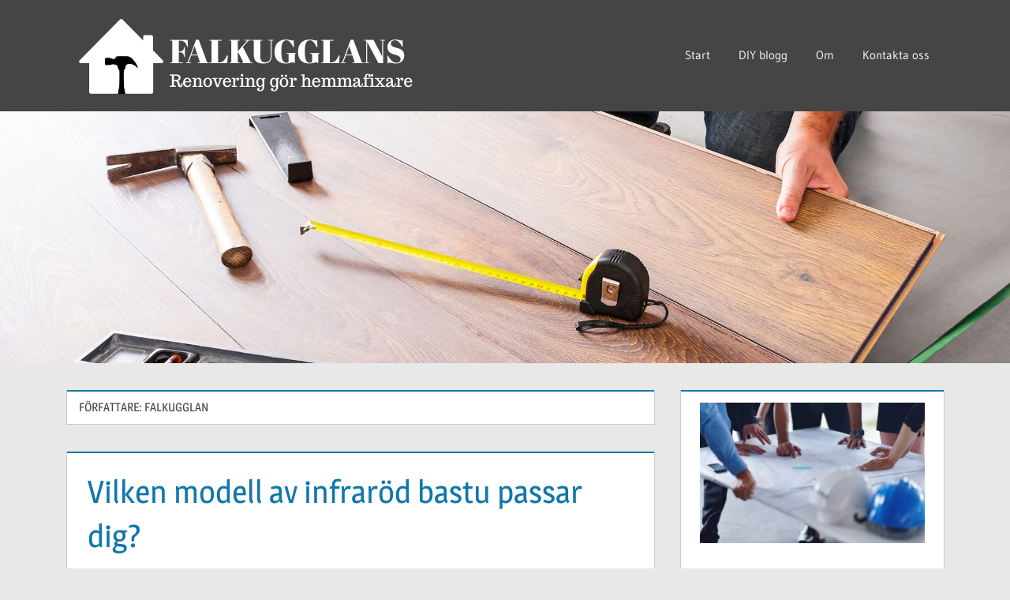

--- FILE ---
content_type: text/html; charset=UTF-8
request_url: https://falkugglans.se/author/admin/
body_size: 9396
content:
<!DOCTYPE html>
<html lang="sv-SE">

<head>
<meta charset="UTF-8">
<meta name="viewport" content="width=device-width, initial-scale=1">
<link rel="profile" href="https://gmpg.org/xfn/11">
<link rel="pingback" href="https://falkugglans.se/xmlrpc.php">

<title>Falkugglan &#8211; Bygg och måla</title>
<meta name='robots' content='max-image-preview:large' />
	<style>img:is([sizes="auto" i], [sizes^="auto," i]) { contain-intrinsic-size: 3000px 1500px }</style>
	<link rel="alternate" type="application/rss+xml" title="Bygg och måla &raquo; Webbflöde" href="https://falkugglans.se/feed/" />
<link rel="alternate" type="application/rss+xml" title="Bygg och måla &raquo; Kommentarsflöde" href="https://falkugglans.se/comments/feed/" />
<link rel="alternate" type="application/rss+xml" title="Bygg och måla &raquo; Webbflöde med inlägg av Falkugglan" href="https://falkugglans.se/author/admin/feed/" />
<script type="text/javascript">
/* <![CDATA[ */
window._wpemojiSettings = {"baseUrl":"https:\/\/s.w.org\/images\/core\/emoji\/16.0.1\/72x72\/","ext":".png","svgUrl":"https:\/\/s.w.org\/images\/core\/emoji\/16.0.1\/svg\/","svgExt":".svg","source":{"concatemoji":"https:\/\/falkugglans.se\/wp-includes\/js\/wp-emoji-release.min.js?ver=6.8.3"}};
/*! This file is auto-generated */
!function(s,n){var o,i,e;function c(e){try{var t={supportTests:e,timestamp:(new Date).valueOf()};sessionStorage.setItem(o,JSON.stringify(t))}catch(e){}}function p(e,t,n){e.clearRect(0,0,e.canvas.width,e.canvas.height),e.fillText(t,0,0);var t=new Uint32Array(e.getImageData(0,0,e.canvas.width,e.canvas.height).data),a=(e.clearRect(0,0,e.canvas.width,e.canvas.height),e.fillText(n,0,0),new Uint32Array(e.getImageData(0,0,e.canvas.width,e.canvas.height).data));return t.every(function(e,t){return e===a[t]})}function u(e,t){e.clearRect(0,0,e.canvas.width,e.canvas.height),e.fillText(t,0,0);for(var n=e.getImageData(16,16,1,1),a=0;a<n.data.length;a++)if(0!==n.data[a])return!1;return!0}function f(e,t,n,a){switch(t){case"flag":return n(e,"\ud83c\udff3\ufe0f\u200d\u26a7\ufe0f","\ud83c\udff3\ufe0f\u200b\u26a7\ufe0f")?!1:!n(e,"\ud83c\udde8\ud83c\uddf6","\ud83c\udde8\u200b\ud83c\uddf6")&&!n(e,"\ud83c\udff4\udb40\udc67\udb40\udc62\udb40\udc65\udb40\udc6e\udb40\udc67\udb40\udc7f","\ud83c\udff4\u200b\udb40\udc67\u200b\udb40\udc62\u200b\udb40\udc65\u200b\udb40\udc6e\u200b\udb40\udc67\u200b\udb40\udc7f");case"emoji":return!a(e,"\ud83e\udedf")}return!1}function g(e,t,n,a){var r="undefined"!=typeof WorkerGlobalScope&&self instanceof WorkerGlobalScope?new OffscreenCanvas(300,150):s.createElement("canvas"),o=r.getContext("2d",{willReadFrequently:!0}),i=(o.textBaseline="top",o.font="600 32px Arial",{});return e.forEach(function(e){i[e]=t(o,e,n,a)}),i}function t(e){var t=s.createElement("script");t.src=e,t.defer=!0,s.head.appendChild(t)}"undefined"!=typeof Promise&&(o="wpEmojiSettingsSupports",i=["flag","emoji"],n.supports={everything:!0,everythingExceptFlag:!0},e=new Promise(function(e){s.addEventListener("DOMContentLoaded",e,{once:!0})}),new Promise(function(t){var n=function(){try{var e=JSON.parse(sessionStorage.getItem(o));if("object"==typeof e&&"number"==typeof e.timestamp&&(new Date).valueOf()<e.timestamp+604800&&"object"==typeof e.supportTests)return e.supportTests}catch(e){}return null}();if(!n){if("undefined"!=typeof Worker&&"undefined"!=typeof OffscreenCanvas&&"undefined"!=typeof URL&&URL.createObjectURL&&"undefined"!=typeof Blob)try{var e="postMessage("+g.toString()+"("+[JSON.stringify(i),f.toString(),p.toString(),u.toString()].join(",")+"));",a=new Blob([e],{type:"text/javascript"}),r=new Worker(URL.createObjectURL(a),{name:"wpTestEmojiSupports"});return void(r.onmessage=function(e){c(n=e.data),r.terminate(),t(n)})}catch(e){}c(n=g(i,f,p,u))}t(n)}).then(function(e){for(var t in e)n.supports[t]=e[t],n.supports.everything=n.supports.everything&&n.supports[t],"flag"!==t&&(n.supports.everythingExceptFlag=n.supports.everythingExceptFlag&&n.supports[t]);n.supports.everythingExceptFlag=n.supports.everythingExceptFlag&&!n.supports.flag,n.DOMReady=!1,n.readyCallback=function(){n.DOMReady=!0}}).then(function(){return e}).then(function(){var e;n.supports.everything||(n.readyCallback(),(e=n.source||{}).concatemoji?t(e.concatemoji):e.wpemoji&&e.twemoji&&(t(e.twemoji),t(e.wpemoji)))}))}((window,document),window._wpemojiSettings);
/* ]]> */
</script>
<link rel='stylesheet' id='treville-theme-fonts-css' href='https://falkugglans.se/wp-content/fonts/149887328cf0315d94e266b39670c1f8.css?ver=20201110' type='text/css' media='all' />
<style id='wp-emoji-styles-inline-css' type='text/css'>

	img.wp-smiley, img.emoji {
		display: inline !important;
		border: none !important;
		box-shadow: none !important;
		height: 1em !important;
		width: 1em !important;
		margin: 0 0.07em !important;
		vertical-align: -0.1em !important;
		background: none !important;
		padding: 0 !important;
	}
</style>
<link rel='stylesheet' id='wp-block-library-css' href='https://falkugglans.se/wp-includes/css/dist/block-library/style.min.css?ver=6.8.3' type='text/css' media='all' />
<style id='classic-theme-styles-inline-css' type='text/css'>
/*! This file is auto-generated */
.wp-block-button__link{color:#fff;background-color:#32373c;border-radius:9999px;box-shadow:none;text-decoration:none;padding:calc(.667em + 2px) calc(1.333em + 2px);font-size:1.125em}.wp-block-file__button{background:#32373c;color:#fff;text-decoration:none}
</style>
<style id='global-styles-inline-css' type='text/css'>
:root{--wp--preset--aspect-ratio--square: 1;--wp--preset--aspect-ratio--4-3: 4/3;--wp--preset--aspect-ratio--3-4: 3/4;--wp--preset--aspect-ratio--3-2: 3/2;--wp--preset--aspect-ratio--2-3: 2/3;--wp--preset--aspect-ratio--16-9: 16/9;--wp--preset--aspect-ratio--9-16: 9/16;--wp--preset--color--black: #000000;--wp--preset--color--cyan-bluish-gray: #abb8c3;--wp--preset--color--white: #ffffff;--wp--preset--color--pale-pink: #f78da7;--wp--preset--color--vivid-red: #cf2e2e;--wp--preset--color--luminous-vivid-orange: #ff6900;--wp--preset--color--luminous-vivid-amber: #fcb900;--wp--preset--color--light-green-cyan: #7bdcb5;--wp--preset--color--vivid-green-cyan: #00d084;--wp--preset--color--pale-cyan-blue: #8ed1fc;--wp--preset--color--vivid-cyan-blue: #0693e3;--wp--preset--color--vivid-purple: #9b51e0;--wp--preset--color--primary: #1177aa;--wp--preset--color--secondary: #005e91;--wp--preset--color--tertiary: #004477;--wp--preset--color--accent: #11aa44;--wp--preset--color--highlight: #aa1d11;--wp--preset--color--light-gray: #e5e5e5;--wp--preset--color--gray: #999999;--wp--preset--color--dark-gray: #454545;--wp--preset--gradient--vivid-cyan-blue-to-vivid-purple: linear-gradient(135deg,rgba(6,147,227,1) 0%,rgb(155,81,224) 100%);--wp--preset--gradient--light-green-cyan-to-vivid-green-cyan: linear-gradient(135deg,rgb(122,220,180) 0%,rgb(0,208,130) 100%);--wp--preset--gradient--luminous-vivid-amber-to-luminous-vivid-orange: linear-gradient(135deg,rgba(252,185,0,1) 0%,rgba(255,105,0,1) 100%);--wp--preset--gradient--luminous-vivid-orange-to-vivid-red: linear-gradient(135deg,rgba(255,105,0,1) 0%,rgb(207,46,46) 100%);--wp--preset--gradient--very-light-gray-to-cyan-bluish-gray: linear-gradient(135deg,rgb(238,238,238) 0%,rgb(169,184,195) 100%);--wp--preset--gradient--cool-to-warm-spectrum: linear-gradient(135deg,rgb(74,234,220) 0%,rgb(151,120,209) 20%,rgb(207,42,186) 40%,rgb(238,44,130) 60%,rgb(251,105,98) 80%,rgb(254,248,76) 100%);--wp--preset--gradient--blush-light-purple: linear-gradient(135deg,rgb(255,206,236) 0%,rgb(152,150,240) 100%);--wp--preset--gradient--blush-bordeaux: linear-gradient(135deg,rgb(254,205,165) 0%,rgb(254,45,45) 50%,rgb(107,0,62) 100%);--wp--preset--gradient--luminous-dusk: linear-gradient(135deg,rgb(255,203,112) 0%,rgb(199,81,192) 50%,rgb(65,88,208) 100%);--wp--preset--gradient--pale-ocean: linear-gradient(135deg,rgb(255,245,203) 0%,rgb(182,227,212) 50%,rgb(51,167,181) 100%);--wp--preset--gradient--electric-grass: linear-gradient(135deg,rgb(202,248,128) 0%,rgb(113,206,126) 100%);--wp--preset--gradient--midnight: linear-gradient(135deg,rgb(2,3,129) 0%,rgb(40,116,252) 100%);--wp--preset--font-size--small: 13px;--wp--preset--font-size--medium: 20px;--wp--preset--font-size--large: 36px;--wp--preset--font-size--x-large: 42px;--wp--preset--spacing--20: 0.44rem;--wp--preset--spacing--30: 0.67rem;--wp--preset--spacing--40: 1rem;--wp--preset--spacing--50: 1.5rem;--wp--preset--spacing--60: 2.25rem;--wp--preset--spacing--70: 3.38rem;--wp--preset--spacing--80: 5.06rem;--wp--preset--shadow--natural: 6px 6px 9px rgba(0, 0, 0, 0.2);--wp--preset--shadow--deep: 12px 12px 50px rgba(0, 0, 0, 0.4);--wp--preset--shadow--sharp: 6px 6px 0px rgba(0, 0, 0, 0.2);--wp--preset--shadow--outlined: 6px 6px 0px -3px rgba(255, 255, 255, 1), 6px 6px rgba(0, 0, 0, 1);--wp--preset--shadow--crisp: 6px 6px 0px rgba(0, 0, 0, 1);}:where(.is-layout-flex){gap: 0.5em;}:where(.is-layout-grid){gap: 0.5em;}body .is-layout-flex{display: flex;}.is-layout-flex{flex-wrap: wrap;align-items: center;}.is-layout-flex > :is(*, div){margin: 0;}body .is-layout-grid{display: grid;}.is-layout-grid > :is(*, div){margin: 0;}:where(.wp-block-columns.is-layout-flex){gap: 2em;}:where(.wp-block-columns.is-layout-grid){gap: 2em;}:where(.wp-block-post-template.is-layout-flex){gap: 1.25em;}:where(.wp-block-post-template.is-layout-grid){gap: 1.25em;}.has-black-color{color: var(--wp--preset--color--black) !important;}.has-cyan-bluish-gray-color{color: var(--wp--preset--color--cyan-bluish-gray) !important;}.has-white-color{color: var(--wp--preset--color--white) !important;}.has-pale-pink-color{color: var(--wp--preset--color--pale-pink) !important;}.has-vivid-red-color{color: var(--wp--preset--color--vivid-red) !important;}.has-luminous-vivid-orange-color{color: var(--wp--preset--color--luminous-vivid-orange) !important;}.has-luminous-vivid-amber-color{color: var(--wp--preset--color--luminous-vivid-amber) !important;}.has-light-green-cyan-color{color: var(--wp--preset--color--light-green-cyan) !important;}.has-vivid-green-cyan-color{color: var(--wp--preset--color--vivid-green-cyan) !important;}.has-pale-cyan-blue-color{color: var(--wp--preset--color--pale-cyan-blue) !important;}.has-vivid-cyan-blue-color{color: var(--wp--preset--color--vivid-cyan-blue) !important;}.has-vivid-purple-color{color: var(--wp--preset--color--vivid-purple) !important;}.has-black-background-color{background-color: var(--wp--preset--color--black) !important;}.has-cyan-bluish-gray-background-color{background-color: var(--wp--preset--color--cyan-bluish-gray) !important;}.has-white-background-color{background-color: var(--wp--preset--color--white) !important;}.has-pale-pink-background-color{background-color: var(--wp--preset--color--pale-pink) !important;}.has-vivid-red-background-color{background-color: var(--wp--preset--color--vivid-red) !important;}.has-luminous-vivid-orange-background-color{background-color: var(--wp--preset--color--luminous-vivid-orange) !important;}.has-luminous-vivid-amber-background-color{background-color: var(--wp--preset--color--luminous-vivid-amber) !important;}.has-light-green-cyan-background-color{background-color: var(--wp--preset--color--light-green-cyan) !important;}.has-vivid-green-cyan-background-color{background-color: var(--wp--preset--color--vivid-green-cyan) !important;}.has-pale-cyan-blue-background-color{background-color: var(--wp--preset--color--pale-cyan-blue) !important;}.has-vivid-cyan-blue-background-color{background-color: var(--wp--preset--color--vivid-cyan-blue) !important;}.has-vivid-purple-background-color{background-color: var(--wp--preset--color--vivid-purple) !important;}.has-black-border-color{border-color: var(--wp--preset--color--black) !important;}.has-cyan-bluish-gray-border-color{border-color: var(--wp--preset--color--cyan-bluish-gray) !important;}.has-white-border-color{border-color: var(--wp--preset--color--white) !important;}.has-pale-pink-border-color{border-color: var(--wp--preset--color--pale-pink) !important;}.has-vivid-red-border-color{border-color: var(--wp--preset--color--vivid-red) !important;}.has-luminous-vivid-orange-border-color{border-color: var(--wp--preset--color--luminous-vivid-orange) !important;}.has-luminous-vivid-amber-border-color{border-color: var(--wp--preset--color--luminous-vivid-amber) !important;}.has-light-green-cyan-border-color{border-color: var(--wp--preset--color--light-green-cyan) !important;}.has-vivid-green-cyan-border-color{border-color: var(--wp--preset--color--vivid-green-cyan) !important;}.has-pale-cyan-blue-border-color{border-color: var(--wp--preset--color--pale-cyan-blue) !important;}.has-vivid-cyan-blue-border-color{border-color: var(--wp--preset--color--vivid-cyan-blue) !important;}.has-vivid-purple-border-color{border-color: var(--wp--preset--color--vivid-purple) !important;}.has-vivid-cyan-blue-to-vivid-purple-gradient-background{background: var(--wp--preset--gradient--vivid-cyan-blue-to-vivid-purple) !important;}.has-light-green-cyan-to-vivid-green-cyan-gradient-background{background: var(--wp--preset--gradient--light-green-cyan-to-vivid-green-cyan) !important;}.has-luminous-vivid-amber-to-luminous-vivid-orange-gradient-background{background: var(--wp--preset--gradient--luminous-vivid-amber-to-luminous-vivid-orange) !important;}.has-luminous-vivid-orange-to-vivid-red-gradient-background{background: var(--wp--preset--gradient--luminous-vivid-orange-to-vivid-red) !important;}.has-very-light-gray-to-cyan-bluish-gray-gradient-background{background: var(--wp--preset--gradient--very-light-gray-to-cyan-bluish-gray) !important;}.has-cool-to-warm-spectrum-gradient-background{background: var(--wp--preset--gradient--cool-to-warm-spectrum) !important;}.has-blush-light-purple-gradient-background{background: var(--wp--preset--gradient--blush-light-purple) !important;}.has-blush-bordeaux-gradient-background{background: var(--wp--preset--gradient--blush-bordeaux) !important;}.has-luminous-dusk-gradient-background{background: var(--wp--preset--gradient--luminous-dusk) !important;}.has-pale-ocean-gradient-background{background: var(--wp--preset--gradient--pale-ocean) !important;}.has-electric-grass-gradient-background{background: var(--wp--preset--gradient--electric-grass) !important;}.has-midnight-gradient-background{background: var(--wp--preset--gradient--midnight) !important;}.has-small-font-size{font-size: var(--wp--preset--font-size--small) !important;}.has-medium-font-size{font-size: var(--wp--preset--font-size--medium) !important;}.has-large-font-size{font-size: var(--wp--preset--font-size--large) !important;}.has-x-large-font-size{font-size: var(--wp--preset--font-size--x-large) !important;}
:where(.wp-block-post-template.is-layout-flex){gap: 1.25em;}:where(.wp-block-post-template.is-layout-grid){gap: 1.25em;}
:where(.wp-block-columns.is-layout-flex){gap: 2em;}:where(.wp-block-columns.is-layout-grid){gap: 2em;}
:root :where(.wp-block-pullquote){font-size: 1.5em;line-height: 1.6;}
</style>
<link rel='stylesheet' id='contact-form-7-css' href='https://falkugglans.se/wp-content/plugins/contact-form-7/includes/css/styles.css?ver=6.1.3' type='text/css' media='all' />
<link rel='stylesheet' id='treville-stylesheet-css' href='https://falkugglans.se/wp-content/themes/treville/style.css?ver=2.2.0' type='text/css' media='all' />
<style id='treville-stylesheet-inline-css' type='text/css'>
.site-title, .site-description { position: absolute; clip: rect(1px, 1px, 1px, 1px); width: 1px; height: 1px; overflow: hidden; }
</style>
<link rel='stylesheet' id='treville-safari-flexbox-fixes-css' href='https://falkugglans.se/wp-content/themes/treville/assets/css/safari-flexbox-fixes.css?ver=20200420' type='text/css' media='all' />
<!--[if lt IE 9]>
<script type="text/javascript" src="https://falkugglans.se/wp-content/themes/treville/assets/js/html5shiv.min.js?ver=3.7.3" id="html5shiv-js"></script>
<![endif]-->
<script type="text/javascript" src="https://falkugglans.se/wp-content/themes/treville/assets/js/svgxuse.min.js?ver=1.2.6" id="svgxuse-js"></script>
<link rel="https://api.w.org/" href="https://falkugglans.se/wp-json/" /><link rel="alternate" title="JSON" type="application/json" href="https://falkugglans.se/wp-json/wp/v2/users/2" /><link rel="EditURI" type="application/rsd+xml" title="RSD" href="https://falkugglans.se/xmlrpc.php?rsd" />
<meta name="generator" content="WordPress 6.8.3" />
<style type="text/css" id="custom-background-css">
body.custom-background { background-color: #e8e8e8; }
</style>
	<link rel="icon" href="https://falkugglans.se/wp-content/uploads/2025/11/cropped-falkugglan-32x32.png" sizes="32x32" />
<link rel="icon" href="https://falkugglans.se/wp-content/uploads/2025/11/cropped-falkugglan-192x192.png" sizes="192x192" />
<link rel="apple-touch-icon" href="https://falkugglans.se/wp-content/uploads/2025/11/cropped-falkugglan-180x180.png" />
<meta name="msapplication-TileImage" content="https://falkugglans.se/wp-content/uploads/2025/11/cropped-falkugglan-270x270.png" />
</head>

<body class="archive author author-admin author-2 custom-background wp-custom-logo wp-embed-responsive wp-theme-treville date-hidden author-hidden comments-hidden">

	
	<div id="page" class="hfeed site">

		<a class="skip-link screen-reader-text" href="#content">Hoppa till innehåll</a>

		
		<header id="masthead" class="site-header clearfix" role="banner">

			<div class="header-main container clearfix">

				<div id="logo" class="site-branding clearfix">

					<a href="https://falkugglans.se/" class="custom-logo-link" rel="home"><img width="439" height="98" src="https://falkugglans.se/wp-content/uploads/2025/11/falkuggla-logo.png" class="custom-logo" alt="Bygg och måla" decoding="async" srcset="https://falkugglans.se/wp-content/uploads/2025/11/falkuggla-logo.png 439w, https://falkugglans.se/wp-content/uploads/2025/11/falkuggla-logo-300x67.png 300w" sizes="(max-width: 439px) 100vw, 439px" /></a>					
			<p class="site-title"><a href="https://falkugglans.se/" rel="home">Bygg och måla</a></p>

								
			<p class="site-description">Renoveringsblogg för hemmafixare</p>

			
				</div><!-- .site-branding -->

				

	<button class="mobile-menu-toggle menu-toggle" aria-controls="primary-menu secondary-menu" aria-expanded="false" >
		<svg class="icon icon-menu" aria-hidden="true" role="img"> <use xlink:href="https://falkugglans.se/wp-content/themes/treville/assets/icons/genericons-neue.svg#menu"></use> </svg><svg class="icon icon-close" aria-hidden="true" role="img"> <use xlink:href="https://falkugglans.se/wp-content/themes/treville/assets/icons/genericons-neue.svg#close"></use> </svg>		<span class="menu-toggle-text screen-reader-text">Meny</span>
	</button>



	<div class="secondary-navigation" >

		
			<nav id="header-navigation" class="top-navigation" role="navigation" aria-label="Sekundär meny">

				<ul id="secondary-menu" class="menu"><li id="menu-item-5" class="startlink menu-item menu-item-type-custom menu-item-object-custom menu-item-5"><a href="/">Start</a></li>
<li id="menu-item-13" class="menu-item menu-item-type-post_type menu-item-object-page current_page_parent menu-item-13"><a href="https://falkugglans.se/diy-blogg/">DIY blogg</a></li>
<li id="menu-item-95" class="menu-item menu-item-type-post_type menu-item-object-page menu-item-95"><a href="https://falkugglans.se/om/">Om</a></li>
<li id="menu-item-96" class="menu-item menu-item-type-post_type menu-item-object-page menu-item-96"><a href="https://falkugglans.se/kontakta-oss/">Kontakta oss</a></li>
</ul>			</nav><!-- #site-navigation -->

		
		
	</div><!-- .secondary-navigation -->


			</div><!-- .header-main -->

			


		</header><!-- #masthead -->

		
			<div id="headimg" class="header-image">

				<a href="https://falkugglans.se/" rel="home">
					<img src="https://falkugglans.se/wp-content/uploads/2019/02/cropped-bygg02-1.jpg" srcset="https://falkugglans.se/wp-content/uploads/2019/02/cropped-bygg02-1.jpg 1920w, https://falkugglans.se/wp-content/uploads/2019/02/cropped-bygg02-1-300x75.jpg 300w, https://falkugglans.se/wp-content/uploads/2019/02/cropped-bygg02-1-768x192.jpg 768w, https://falkugglans.se/wp-content/uploads/2019/02/cropped-bygg02-1-1024x255.jpg 1024w" width="1920" height="479" alt="Bygg och måla">
				</a>

			</div>

			
		
		
		
		<div id="content" class="site-content container clearfix">

	<section id="primary" class="content-archive content-area">
		<main id="main" class="site-main" role="main">

		
			<header class="page-header">

				<h1 class="archive-title">Författare: <span>Falkugglan</span></h1>				
			</header><!-- .page-header -->

			<div id="post-wrapper" class="post-wrapper clearfix">

				
<article id="post-189" class="post-189 post type-post status-publish format-standard hentry category-bastu">

	<header class="entry-header">

		<h2 class="entry-title"><a href="https://falkugglans.se/vilken-modell-av-infrarod-bastu-passar-dig/" rel="bookmark">Vilken modell av infraröd bastu passar dig?</a></h2>
		<div class="entry-meta"><span class="meta-date"><svg class="icon icon-day" aria-hidden="true" role="img"> <use xlink:href="https://falkugglans.se/wp-content/themes/treville/assets/icons/genericons-neue.svg#day"></use> </svg><a href="https://falkugglans.se/vilken-modell-av-infrarod-bastu-passar-dig/" title="09:30" rel="bookmark"><time class="entry-date published updated" datetime="2020-09-29T09:30:10+02:00">29 september, 2020</time></a></span><span class="meta-author"> <svg class="icon icon-edit" aria-hidden="true" role="img"> <use xlink:href="https://falkugglans.se/wp-content/themes/treville/assets/icons/genericons-neue.svg#edit"></use> </svg><span class="author vcard"><a class="url fn n" href="https://falkugglans.se/author/admin/" title="Visa alla inlägg av Falkugglan" rel="author">Falkugglan</a></span></span></div>
	</header><!-- .entry-header -->

	
	<div class="post-content">

		<div class="entry-content entry-excerpt clearfix">

			<p>Allt efter att efterfrågan har ökat har även antalet olika modeller vuxit på marknaden. Idag går det att köpa en</p>
			
			<a href="https://falkugglans.se/vilken-modell-av-infrarod-bastu-passar-dig/" class="more-link">Fortsätt läsa</a>

			
		</div><!-- .entry-content -->

	</div>

</article>

<article id="post-150" class="post-150 post type-post status-publish format-standard hentry category-foretagslarm">

	<header class="entry-header">

		<h2 class="entry-title"><a href="https://falkugglans.se/4-snabba-om-foretagslarm/" rel="bookmark">4 snabba om företagslarm</a></h2>
		<div class="entry-meta"><span class="meta-date"><svg class="icon icon-day" aria-hidden="true" role="img"> <use xlink:href="https://falkugglans.se/wp-content/themes/treville/assets/icons/genericons-neue.svg#day"></use> </svg><a href="https://falkugglans.se/4-snabba-om-foretagslarm/" title="10:06" rel="bookmark"><time class="entry-date published updated" datetime="2020-04-21T10:06:24+02:00">21 april, 2020</time></a></span><span class="meta-author"> <svg class="icon icon-edit" aria-hidden="true" role="img"> <use xlink:href="https://falkugglans.se/wp-content/themes/treville/assets/icons/genericons-neue.svg#edit"></use> </svg><span class="author vcard"><a class="url fn n" href="https://falkugglans.se/author/admin/" title="Visa alla inlägg av Falkugglan" rel="author">Falkugglan</a></span></span></div>
	</header><!-- .entry-header -->

	
	<div class="post-content">

		<div class="entry-content entry-excerpt clearfix">

			<p>Här är fyra saker kring företagslarm: Nästan alla företag använder sig av en larmlösning idag. Dessa företagslarm kan se olika</p>
			
			<a href="https://falkugglans.se/4-snabba-om-foretagslarm/" class="more-link">Fortsätt läsa</a>

			
		</div><!-- .entry-content -->

	</div>

</article>

<article id="post-134" class="post-134 post type-post status-publish format-standard hentry category-byggtips">

	<header class="entry-header">

		<h2 class="entry-title"><a href="https://falkugglans.se/bygg-och-renoveringstips-till-nyborjaren/" rel="bookmark">Bygg- och renoveringstips till nybörjaren</a></h2>
		<div class="entry-meta"><span class="meta-date"><svg class="icon icon-day" aria-hidden="true" role="img"> <use xlink:href="https://falkugglans.se/wp-content/themes/treville/assets/icons/genericons-neue.svg#day"></use> </svg><a href="https://falkugglans.se/bygg-och-renoveringstips-till-nyborjaren/" title="13:40" rel="bookmark"><time class="entry-date published updated" datetime="2020-03-23T13:40:44+01:00">23 mars, 2020</time></a></span><span class="meta-author"> <svg class="icon icon-edit" aria-hidden="true" role="img"> <use xlink:href="https://falkugglans.se/wp-content/themes/treville/assets/icons/genericons-neue.svg#edit"></use> </svg><span class="author vcard"><a class="url fn n" href="https://falkugglans.se/author/admin/" title="Visa alla inlägg av Falkugglan" rel="author">Falkugglan</a></span></span></div>
	</header><!-- .entry-header -->

	
	<div class="post-content">

		<div class="entry-content entry-excerpt clearfix">

			<p>Det har blivit omåttligt populärt att renovera och bygga hemma utan att anlita hantverkare. Även den som saknar kunskaper inom</p>
			
			<a href="https://falkugglans.se/bygg-och-renoveringstips-till-nyborjaren/" class="more-link">Fortsätt läsa</a>

			
		</div><!-- .entry-content -->

	</div>

</article>

<article id="post-118" class="post-118 post type-post status-publish format-standard hentry category-hantverkare">

	<header class="entry-header">

		<h2 class="entry-title"><a href="https://falkugglans.se/bygga-solpaneler-pa-gotland/" rel="bookmark">Bygga solpaneler på Gotland</a></h2>
		<div class="entry-meta"><span class="meta-date"><svg class="icon icon-day" aria-hidden="true" role="img"> <use xlink:href="https://falkugglans.se/wp-content/themes/treville/assets/icons/genericons-neue.svg#day"></use> </svg><a href="https://falkugglans.se/bygga-solpaneler-pa-gotland/" title="18:04" rel="bookmark"><time class="entry-date published updated" datetime="2019-03-29T18:04:57+01:00">29 mars, 2019</time></a></span><span class="meta-author"> <svg class="icon icon-edit" aria-hidden="true" role="img"> <use xlink:href="https://falkugglans.se/wp-content/themes/treville/assets/icons/genericons-neue.svg#edit"></use> </svg><span class="author vcard"><a class="url fn n" href="https://falkugglans.se/author/admin/" title="Visa alla inlägg av Falkugglan" rel="author">Falkugglan</a></span></span></div>
	</header><!-- .entry-header -->

	
	<div class="post-content">

		<div class="entry-content entry-excerpt clearfix">

			<p>Intresset för solpaneler, främst på Gotland, har ökat genom åren på grund av olika faktorer som till exempel olika slags</p>
			
			<a href="https://falkugglans.se/bygga-solpaneler-pa-gotland/" class="more-link">Fortsätt läsa</a>

			
		</div><!-- .entry-content -->

	</div>

</article>

<article id="post-113" class="post-113 post type-post status-publish format-standard hentry category-fonster">

	<header class="entry-header">

		<h2 class="entry-title"><a href="https://falkugglans.se/sa-hittar-du-bra-fonsterputs-i-stockholm/" rel="bookmark">Så hittar du bra fönsterputs i Stockholm</a></h2>
		<div class="entry-meta"><span class="meta-date"><svg class="icon icon-day" aria-hidden="true" role="img"> <use xlink:href="https://falkugglans.se/wp-content/themes/treville/assets/icons/genericons-neue.svg#day"></use> </svg><a href="https://falkugglans.se/sa-hittar-du-bra-fonsterputs-i-stockholm/" title="14:05" rel="bookmark"><time class="entry-date published updated" datetime="2019-02-19T14:05:08+01:00">19 februari, 2019</time></a></span><span class="meta-author"> <svg class="icon icon-edit" aria-hidden="true" role="img"> <use xlink:href="https://falkugglans.se/wp-content/themes/treville/assets/icons/genericons-neue.svg#edit"></use> </svg><span class="author vcard"><a class="url fn n" href="https://falkugglans.se/author/admin/" title="Visa alla inlägg av Falkugglan" rel="author">Falkugglan</a></span></span></div>
	</header><!-- .entry-header -->

	
	<div class="post-content">

		<div class="entry-content entry-excerpt clearfix">

			<p>Bor du i Stockholm och behöver fönsterputs? Att hitta en firma som kan göra jobbet bör vara enkelt kan man</p>
			
			<a href="https://falkugglans.se/sa-hittar-du-bra-fonsterputs-i-stockholm/" class="more-link">Fortsätt läsa</a>

			
		</div><!-- .entry-content -->

	</div>

</article>

<article id="post-91" class="post-91 post type-post status-publish format-standard hentry category-fordon">

	<header class="entry-header">

		<h2 class="entry-title"><a href="https://falkugglans.se/battre-insynsskydd/" rel="bookmark">Bättre insynsskydd</a></h2>
		<div class="entry-meta"><span class="meta-date"><svg class="icon icon-day" aria-hidden="true" role="img"> <use xlink:href="https://falkugglans.se/wp-content/themes/treville/assets/icons/genericons-neue.svg#day"></use> </svg><a href="https://falkugglans.se/battre-insynsskydd/" title="16:49" rel="bookmark"><time class="entry-date published updated" datetime="2019-02-02T16:49:45+01:00">2 februari, 2019</time></a></span><span class="meta-author"> <svg class="icon icon-edit" aria-hidden="true" role="img"> <use xlink:href="https://falkugglans.se/wp-content/themes/treville/assets/icons/genericons-neue.svg#edit"></use> </svg><span class="author vcard"><a class="url fn n" href="https://falkugglans.se/author/admin/" title="Visa alla inlägg av Falkugglan" rel="author">Falkugglan</a></span></span></div>
	</header><!-- .entry-header -->

	
	<div class="post-content">

		<div class="entry-content entry-excerpt clearfix">

			<p>Avsett hur ofta man använder bilen och vilka ärenden man har, kan det kännas bra med ett visst insynsskydd. Det</p>
			
			<a href="https://falkugglans.se/battre-insynsskydd/" class="more-link">Fortsätt läsa</a>

			
		</div><!-- .entry-content -->

	</div>

</article>

<article id="post-76" class="post-76 post type-post status-publish format-standard hentry category-hantverkare">

	<header class="entry-header">

		<h2 class="entry-title"><a href="https://falkugglans.se/varmekallor/" rel="bookmark">Värmekällor</a></h2>
		<div class="entry-meta"><span class="meta-date"><svg class="icon icon-day" aria-hidden="true" role="img"> <use xlink:href="https://falkugglans.se/wp-content/themes/treville/assets/icons/genericons-neue.svg#day"></use> </svg><a href="https://falkugglans.se/varmekallor/" title="12:52" rel="bookmark"><time class="entry-date published updated" datetime="2018-10-31T12:52:40+01:00">31 oktober, 2018</time></a></span><span class="meta-author"> <svg class="icon icon-edit" aria-hidden="true" role="img"> <use xlink:href="https://falkugglans.se/wp-content/themes/treville/assets/icons/genericons-neue.svg#edit"></use> </svg><span class="author vcard"><a class="url fn n" href="https://falkugglans.se/author/admin/" title="Visa alla inlägg av Falkugglan" rel="author">Falkugglan</a></span></span></div>
	</header><!-- .entry-header -->

	
	<div class="post-content">

		<div class="entry-content entry-excerpt clearfix">

			<p>Uppvärmning av en bostad är ett kapitel för sig. Det finns inga allmängiltiga lösningar som fungerar optimalt i alla fastigheter.</p>
			
			<a href="https://falkugglans.se/varmekallor/" class="more-link">Fortsätt läsa</a>

			
		</div><!-- .entry-content -->

	</div>

</article>

<article id="post-71" class="post-71 post type-post status-publish format-standard hentry category-interior">

	<header class="entry-header">

		<h2 class="entry-title"><a href="https://falkugglans.se/den-sangen/" rel="bookmark">DEN sängen!</a></h2>
		<div class="entry-meta"><span class="meta-date"><svg class="icon icon-day" aria-hidden="true" role="img"> <use xlink:href="https://falkugglans.se/wp-content/themes/treville/assets/icons/genericons-neue.svg#day"></use> </svg><a href="https://falkugglans.se/den-sangen/" title="17:16" rel="bookmark"><time class="entry-date published updated" datetime="2018-06-02T17:16:51+02:00">2 juni, 2018</time></a></span><span class="meta-author"> <svg class="icon icon-edit" aria-hidden="true" role="img"> <use xlink:href="https://falkugglans.se/wp-content/themes/treville/assets/icons/genericons-neue.svg#edit"></use> </svg><span class="author vcard"><a class="url fn n" href="https://falkugglans.se/author/admin/" title="Visa alla inlägg av Falkugglan" rel="author">Falkugglan</a></span></span></div>
	</header><!-- .entry-header -->

	
	<div class="post-content">

		<div class="entry-content entry-excerpt clearfix">

			<p>Valet av säng är otroligt svårt och det finns en hel del att välja mellan som man kanske inte ens</p>
			
			<a href="https://falkugglans.se/den-sangen/" class="more-link">Fortsätt läsa</a>

			
		</div><!-- .entry-content -->

	</div>

</article>

<article id="post-68" class="post-68 post type-post status-publish format-standard hentry category-tradgard">

	<header class="entry-header">

		<h2 class="entry-title"><a href="https://falkugglans.se/billig-utomhusbelysning/" rel="bookmark">Billig utomhusbelysning</a></h2>
		<div class="entry-meta"><span class="meta-date"><svg class="icon icon-day" aria-hidden="true" role="img"> <use xlink:href="https://falkugglans.se/wp-content/themes/treville/assets/icons/genericons-neue.svg#day"></use> </svg><a href="https://falkugglans.se/billig-utomhusbelysning/" title="14:09" rel="bookmark"><time class="entry-date published updated" datetime="2018-03-01T14:09:18+01:00">1 mars, 2018</time></a></span><span class="meta-author"> <svg class="icon icon-edit" aria-hidden="true" role="img"> <use xlink:href="https://falkugglans.se/wp-content/themes/treville/assets/icons/genericons-neue.svg#edit"></use> </svg><span class="author vcard"><a class="url fn n" href="https://falkugglans.se/author/admin/" title="Visa alla inlägg av Falkugglan" rel="author">Falkugglan</a></span></span></div>
	</header><!-- .entry-header -->

	
	<div class="post-content">

		<div class="entry-content entry-excerpt clearfix">

			<p>Det finns en rad anledningar till att man vill ha ordentlig belysning utomhus och dessa varierar stort från person till</p>
			
			<a href="https://falkugglans.se/billig-utomhusbelysning/" class="more-link">Fortsätt läsa</a>

			
		</div><!-- .entry-content -->

	</div>

</article>

<article id="post-66" class="post-66 post type-post status-publish format-standard hentry category-stadning">

	<header class="entry-header">

		<h2 class="entry-title"><a href="https://falkugglans.se/centraldammsugare-en-popular-produkt/" rel="bookmark">Centraldammsugare – en populär produkt</a></h2>
		<div class="entry-meta"><span class="meta-date"><svg class="icon icon-day" aria-hidden="true" role="img"> <use xlink:href="https://falkugglans.se/wp-content/themes/treville/assets/icons/genericons-neue.svg#day"></use> </svg><a href="https://falkugglans.se/centraldammsugare-en-popular-produkt/" title="13:32" rel="bookmark"><time class="entry-date published updated" datetime="2018-03-01T13:32:46+01:00">1 mars, 2018</time></a></span><span class="meta-author"> <svg class="icon icon-edit" aria-hidden="true" role="img"> <use xlink:href="https://falkugglans.se/wp-content/themes/treville/assets/icons/genericons-neue.svg#edit"></use> </svg><span class="author vcard"><a class="url fn n" href="https://falkugglans.se/author/admin/" title="Visa alla inlägg av Falkugglan" rel="author">Falkugglan</a></span></span></div>
	</header><!-- .entry-header -->

	
	<div class="post-content">

		<div class="entry-content entry-excerpt clearfix">

			<p>Centraldammsugare har blivit omåttligt populära på senare år. Det är en bekväm produkt som är mycket enkel att använda. Du</p>
			
			<a href="https://falkugglans.se/centraldammsugare-en-popular-produkt/" class="more-link">Fortsätt läsa</a>

			
		</div><!-- .entry-content -->

	</div>

</article>

			</div>

			
	<nav class="navigation pagination" aria-label="Sidnumrering för inlägg">
		<h2 class="screen-reader-text">Sidnumrering för inlägg</h2>
		<div class="nav-links"><span aria-current="page" class="page-numbers current">1</span>
<a class="page-numbers" href="https://falkugglans.se/author/admin/page/2/">2</a>
<a class="page-numbers" href="https://falkugglans.se/author/admin/page/3/">3</a>
<a class="next page-numbers" href="https://falkugglans.se/author/admin/page/2/"><span class="screen-reader-text">Nästa inlägg</span>&raquo;</a></div>
	</nav>
		
		</main><!-- #main -->
	</section><!-- #primary -->

	
	<section id="secondary" class="sidebar widget-area clearfix" role="complementary">

		<div class="widget-wrap"><aside id="media_image-3" class="widget widget_media_image clearfix"><img width="300" height="188" src="https://falkugglans.se/wp-content/uploads/2019/02/renvering01-300x188.jpg" class="image wp-image-110  attachment-medium size-medium" alt="" style="max-width: 100%; height: auto;" decoding="async" loading="lazy" srcset="https://falkugglans.se/wp-content/uploads/2019/02/renvering01-300x188.jpg 300w, https://falkugglans.se/wp-content/uploads/2019/02/renvering01-768x481.jpg 768w, https://falkugglans.se/wp-content/uploads/2019/02/renvering01.jpg 800w" sizes="auto, (max-width: 300px) 100vw, 300px" /></aside></div><div class="widget-wrap"><aside id="search-2" class="widget widget_search clearfix">
<form role="search" method="get" class="search-form" action="https://falkugglans.se/">
	<label>
		<span class="screen-reader-text">Sök efter:</span>
		<input type="search" class="search-field"
			placeholder="Sök …"
			value="" name="s"
			title="Sök efter:" />
	</label>
	<button type="submit" class="search-submit">
		<svg class="icon icon-search" aria-hidden="true" role="img"> <use xlink:href="https://falkugglans.se/wp-content/themes/treville/assets/icons/genericons-neue.svg#search"></use> </svg>		<span class="screen-reader-text">Sök</span>
	</button>
</form>
</aside></div>
		<div class="widget-wrap"><aside id="recent-posts-2" class="widget widget_recent_entries clearfix">
		<div class="widget-header"><h3 class="widget-title">Nyheter</h3></div>
		<ul>
											<li>
					<a href="https://falkugglans.se/sorteringsverk-som-levererar-ratt-fraktion-fran-ramaterial-till-forsaljningsklar-produkt/">Sorteringsverk som levererar rätt fraktion – från råmaterial till försäljningsklar produkt</a>
									</li>
											<li>
					<a href="https://falkugglans.se/ratt-flyttfirma-i-ostergotland/">Rätt Flyttfirma i Östergötland</a>
									</li>
											<li>
					<a href="https://falkugglans.se/ventilation-och-ftx-system/">Ventilation och FTX-system</a>
									</li>
											<li>
					<a href="https://falkugglans.se/att-tanka-pa-vid-bestallning-av-spegel/">Att tänka på vid beställning av spegel</a>
									</li>
											<li>
					<a href="https://falkugglans.se/ovk-en-nyckel-till-frisk-inomhusluft/">OVK &#8211; En nyckel till frisk inomhusluft</a>
									</li>
					</ul>

		</aside></div>
	</section><!-- #secondary -->



	</div><!-- #content -->

	
	<div id="footer" class="footer-wrap">

		<footer id="colophon" class="site-footer container clearfix" role="contentinfo">

			
			<div id="footer-text" class="site-info">
				
	<span class="credit-link">
		WordPress-tema: Treville av ThemeZee.	</span>

				</div><!-- .site-info -->

		</footer><!-- #colophon -->

	</div>

</div><!-- #page -->

<script type="speculationrules">
{"prefetch":[{"source":"document","where":{"and":[{"href_matches":"\/*"},{"not":{"href_matches":["\/wp-*.php","\/wp-admin\/*","\/wp-content\/uploads\/*","\/wp-content\/*","\/wp-content\/plugins\/*","\/wp-content\/themes\/treville\/*","\/*\\?(.+)"]}},{"not":{"selector_matches":"a[rel~=\"nofollow\"]"}},{"not":{"selector_matches":".no-prefetch, .no-prefetch a"}}]},"eagerness":"conservative"}]}
</script>
<script type="text/javascript" src="https://falkugglans.se/wp-includes/js/dist/hooks.min.js?ver=4d63a3d491d11ffd8ac6" id="wp-hooks-js"></script>
<script type="text/javascript" src="https://falkugglans.se/wp-includes/js/dist/i18n.min.js?ver=5e580eb46a90c2b997e6" id="wp-i18n-js"></script>
<script type="text/javascript" id="wp-i18n-js-after">
/* <![CDATA[ */
wp.i18n.setLocaleData( { 'text direction\u0004ltr': [ 'ltr' ] } );
/* ]]> */
</script>
<script type="text/javascript" src="https://falkugglans.se/wp-content/plugins/contact-form-7/includes/swv/js/index.js?ver=6.1.3" id="swv-js"></script>
<script type="text/javascript" id="contact-form-7-js-translations">
/* <![CDATA[ */
( function( domain, translations ) {
	var localeData = translations.locale_data[ domain ] || translations.locale_data.messages;
	localeData[""].domain = domain;
	wp.i18n.setLocaleData( localeData, domain );
} )( "contact-form-7", {"translation-revision-date":"2025-08-26 21:48:02+0000","generator":"GlotPress\/4.0.3","domain":"messages","locale_data":{"messages":{"":{"domain":"messages","plural-forms":"nplurals=2; plural=n != 1;","lang":"sv_SE"},"This contact form is placed in the wrong place.":["Detta kontaktformul\u00e4r \u00e4r placerat p\u00e5 fel st\u00e4lle."],"Error:":["Fel:"]}},"comment":{"reference":"includes\/js\/index.js"}} );
/* ]]> */
</script>
<script type="text/javascript" id="contact-form-7-js-before">
/* <![CDATA[ */
var wpcf7 = {
    "api": {
        "root": "https:\/\/falkugglans.se\/wp-json\/",
        "namespace": "contact-form-7\/v1"
    }
};
/* ]]> */
</script>
<script type="text/javascript" src="https://falkugglans.se/wp-content/plugins/contact-form-7/includes/js/index.js?ver=6.1.3" id="contact-form-7-js"></script>
<script type="text/javascript" id="treville-navigation-js-extra">
/* <![CDATA[ */
var trevilleScreenReaderText = {"expand":"Expandera undermeny","collapse":"Minimera undermeny","icon":"<svg class=\"icon icon-expand\" aria-hidden=\"true\" role=\"img\"> <use xlink:href=\"https:\/\/falkugglans.se\/wp-content\/themes\/treville\/assets\/icons\/genericons-neue.svg#expand\"><\/use> <\/svg>"};
/* ]]> */
</script>
<script type="text/javascript" src="https://falkugglans.se/wp-content/themes/treville/assets/js/navigation.min.js?ver=20220224" id="treville-navigation-js"></script>

<script defer src="https://static.cloudflareinsights.com/beacon.min.js/vcd15cbe7772f49c399c6a5babf22c1241717689176015" integrity="sha512-ZpsOmlRQV6y907TI0dKBHq9Md29nnaEIPlkf84rnaERnq6zvWvPUqr2ft8M1aS28oN72PdrCzSjY4U6VaAw1EQ==" data-cf-beacon='{"version":"2024.11.0","token":"2edf268a787b4d56a06ed7594d4d55a9","r":1,"server_timing":{"name":{"cfCacheStatus":true,"cfEdge":true,"cfExtPri":true,"cfL4":true,"cfOrigin":true,"cfSpeedBrain":true},"location_startswith":null}}' crossorigin="anonymous"></script>
</body>
</html>
